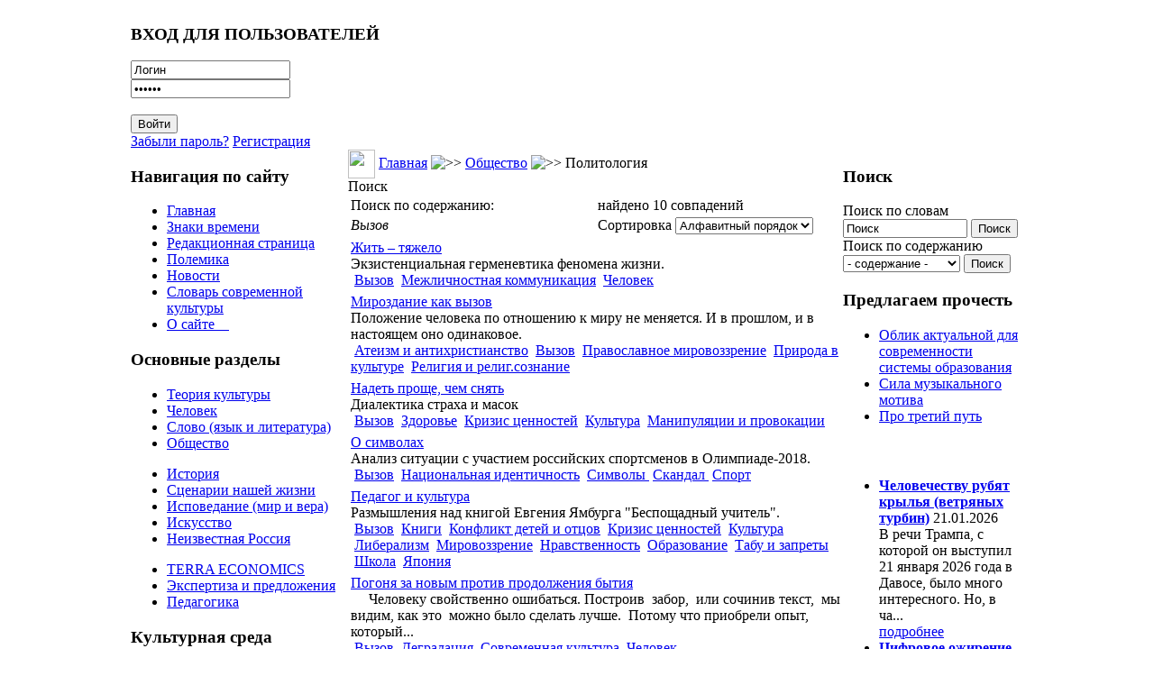

--- FILE ---
content_type: text/html; charset=WINDOWS-1251
request_url: https://culturolog.ru/component/option,com_customproperties/task,tag/tagId,48/Itemid,63/
body_size: 11828
content:
<?xml version="1.0" encoding="windows-1251"?><!DOCTYPE html>
<html xmlns="http://www.w3.org/1999/xhtml">
<head>
<meta http-equiv="Content-Type" content="text/html; charset=windows-1251" />
<title>Вызов - КУЛЬТУРОЛОГ - теория культуры, культурология и философия современной культуры</title>
<meta name="description" content="КУЛЬТУРОЛОГ - сайт о культуре вообще, современной культуре в частности, а также об отношениях между людьми, сообществах и мировоззрении людей." />
<meta name="keywords" content="Культуролог, культура, современная культура, культурология, теория культуры, философия культуры, философия социума" />
<meta name="Generator" content="Joostina - Авторские права &amp;copy; 2008 Joostina Team. Все права защищены." />
<link href="https://culturolog.ru/components/com_jcomments/tpl/default/style.css?v=10" rel="stylesheet" type="text/css" />
<script src="https://culturolog.ru/components/com_jcomments/js/jcomments-v2.1.js?v=2" type="text/javascript"></script>
<script src="https://culturolog.ru/components/com_jcomments/libraries/joomlatune/ajax.js" type="text/javascript"></script>
<base href="https://culturolog.ru/" />
<meta name="referrer" content="no-referrer" />
<link href="/templates/newline/css.css?r=r4" rel="stylesheet" type="text/css" />
<script src="https://code.jquery.com/jquery-2.2.4.min.js" integrity="sha256-BbhdlvQf/xTY9gja0Dq3HiwQF8LaCRTXxZKRutelT44=" crossorigin="anonymous"></script>
<script>
$(document).ready(function() {
	var left = $('td.class200');
	if (left.length) {
		if ($('body').width() < 980) {
			$('#main').append(left.html());
		}
	}
});
</script>
</head>
<body>
<table width="990" border="0" cellpadding="0" cellspacing="0" align="center">
<tr>
<td colspan="3">
<div class="header" style="background-image: url(/templates/newline/images/hdr09.jpg);">
<a href="/" class="logo"></a>
		<div class="moduletable">
			<h3>ВХОД ДЛЯ ПОЛЬЗОВАТЕЛЕЙ</h3>
<div class="form_pretext"></div>        <form action="https://culturolog.ru/" method="post" name="login">
            <div class="login_form">
            <input type="text" name="username" id="mod_login_username"  class="inputbox" alt="username" value="Логин" onblur="if(this.value=='') this.value='Логин';" onfocus="if(this.value=='Логин') this.value='';" /><br />
            <input type="password" id="mod_login_password" name="passwd" class="inputbox" alt="password" value="Пароль" onblur="if(this.value=='') this.value='Пароль';" onfocus="if(this.value=='Пароль') this.value='';" /><br />
            <br />
            <input type="submit" name="Submit" class="button" id="login_button" value="Войти" /> <br />
            <a class="ml_login" href="https://culturolog.ru/component/option,com_registration/task,lostPassword/">Забыли пароль?</a> <a class="ml_login" href="https://culturolog.ru/component/option,com_juser/task,UserRegistration/">Регистрация</a>       </div>
     <div class="form_posttext"></div>	<input type="hidden" name="option" value="login" />
	<input type="hidden" name="op2" value="login" />
	<input type="hidden" name="lang" value="russian" />
	<input type="hidden" name="return" value="https://culturolog.ru/component/option,com_customproperties/task,tag/tagId,48/Itemid,63/" />
	<input type="hidden" name="message" value="0" />
	<input type="hidden" name="force_session" value="1" />
	<input type="hidden" name="j5b229eb387a1ae992048d2244ba3d3ff" value="1" />
	</form>
		</div>
</div>
</td>
</tr>
<tr>
<td width=241 valign="top" class="left">
		<div class="moduletable">
			<h3>Навигация по сайту</h3>
<ul class="menulist"><li><a href="https://culturolog.ru/" title="Главная" class="mainlevel" >Главная</a></li><li><a href="https://culturolog.ru/content/blogcategory/12/20/" title="Знаки времени" class="mainlevel" >Знаки времени</a></li><li><a href="https://culturolog.ru/content/blogcategory/2/2/" title="Редакционная страница" class="mainlevel" >Редакционная страница</a></li><li><a href="https://culturolog.ru/content/blogcategory/8/23/" title="Полемика" class="mainlevel" >Полемика</a></li><li><a href="https://culturolog.ru/content/blogcategory/11/31/" title="Новости" class="mainlevel" >Новости</a></li><li><a href="https://culturolog.ru/content/section/10/32/" title="Словарь современной культуры" class="mainlevel" >Словарь современной культуры</a></li><li><a href="https://culturolog.ru/content/view/2942/63/" title="О сайте Культуролог" class="mainlevel" > О сайте    </a></li></ul>		</div>
		<div class="moduletable">
			<h3>Основные разделы</h3>
<ul class="menulist"><li style="display:none;" ><a href="https://culturolog.ru/" title="Главная" class="mainlevel" >Главная</a></li><li><a href="https://culturolog.ru/content/blogsection/1/6/" title="Теория культуры" class="mainlevel" >Теория культуры</a></li><li><a href="https://culturolog.ru/content/blogsection/3/5/" title="Человек" class="mainlevel" >Человек</a></li><li><a href="https://culturolog.ru/content/blogsection/2/8/" title="Слово - язык и литература" class="mainlevel" >Слово (язык и литература)</a></li><li><a href="https://culturolog.ru/content/blogsection/4/7/" title="Общество" class="mainlevel" >Общество</a></li></ul><ul class="menulist"><li><a href="https://culturolog.ru/content/blogsection/16/54/" title="История - семантически значимые моменты" class="mainlevel" >История</a></li><li><a href="https://culturolog.ru/content/blogsection/8/9/" title="Сценарии нашей жизни" class="mainlevel" >Сценарии нашей жизни</a></li><li><a href="https://culturolog.ru/content/blogsection/6/10/" title="Исповедание: мир и вера" class="mainlevel" >Исповедание (мир и вера)</a></li><li><a href="https://culturolog.ru/content/blogsection/7/11/" title="Искусство - культурология жанров" class="mainlevel" >Искусство</a></li><li><a href="https://culturolog.ru/content/blogsection/9/12/" title="Неизвестная Россия" class="mainlevel" >Неизвестная Россия</a></li></ul><ul class="menulist"><li><a href="https://culturolog.ru/content/blogsection/5/13/" title="TERRA ECONOMICS: статьи об экономике" class="mainlevel" >TERRA ECONOMICS</a></li><li><a href="https://culturolog.ru/content/blogsection/14/46/" title="Экспертиза и  законодательные предложения" class="mainlevel" >Экспертиза и предложения</a></li><li><a href="https://culturolog.ru/content/blogsection/17/57/" title="Педагогика" class="mainlevel" >Педагогика</a></li></ul>		</div>
		<div class="moduletable">
			<h3>Культурная среда</h3>
<ul class="menulist"><li><a href="https://culturolog.ru/component/option,com_weblinks/Itemid,14/" title="Библиотека ссылок" class="mainlevel" >Ссылки по культурологии</a></li><li><a href="https://culturolog.ru/component/option,com_adsmanager/page,show_all/Itemid,17/" title="Библиотека сайта Культуролог: книги по культурологии и культуре" class="mainlevel" >Библиотека КУЛЬТУРОЛОГА</a></li><li><a href="https://culturolog.ru/component/option,com_xdir/Itemid,38/" title="Список доброкачественной литературы" class="mainlevel" >Список доброкачественной литературы</a></li><li><a href="https://culturolog.ru/content/view/763/63/" title="Фильмы для просмотра в семейном кругу с детьми" class="mainlevel" >Безопасные фильмы</a></li><li><a href="https://culturolog.ru/content/view/2600/63/" title="Мультфильмы 21-го века, которые можно безбоязненно показывать детям" class="mainlevel" >Лучшие мультфильмы (XXI век)</a></li><li><a href="https://culturolog.ru/content/view/2875/63/" title="Виртуальная арт-галерея сайта Культуролог" class="mainlevel" >Постсоветская живопись. Лучшее за 1990-2010-е гг.</a></li></ul>		</div>
		<div class="moduletable">
			<h3>Коммуникации</h3>
<ul class="menulist"><li><a href="https://culturolog.ru/content/view/6/63/" title="Тем, кто хочет нам помочь" class="mainlevel" >Тем, кто хочет нам помочь</a></li><li><a href="https://culturolog.ru/component/option,com_contact/task,view/contact_id,1/Itemid,27/" title="Обратная связь" class="mainlevel" >Обратная связь</a></li><li><a href="https://culturolog.ru/content/view/7/29/" title="Контакты" class="mainlevel" >Контакты</a></li><li><a href="https://culturolog.ru/content/view/5/25/" title="Дружественные ресурсы" class="mainlevel" >Дружественные ресурсы</a></li><li><a href="https://culturolog.ru/content/view/140/63/" title="Обмен ссылками" class="mainlevel" >Обмен ссылками</a></li><li><a href="https://culturolog.ru/component/option,com_xmap/Itemid,40/" title="Карта сайта" class="mainlevel" >Карта сайта</a></li></ul>		</div>
		<div class="moduletable">
			<h3>Поиск по сайту</h3>

<form action="index.php?option=com_search" method="get">
	<div class="search">
	Поиск по словам<br>
	<input name="searchword" style="width: 130px;" id="mod_search_searchword" maxlength="100" alt="search" class="inputbox" type="text" size="20" value="Поиск"  onblur="if(this.value=='') this.value='Поиск';" onfocus="if(this.value=='Поиск') this.value='';" />&nbsp;<input type="submit" value="Поиск" class="button"/></div>
	<input type="hidden" name="option" value="com_search" />
	<input type="hidden" name="Itemid" value="" />

<div class="search"><input type='hidden' name='current' id='current'>
	Поиск по содержанию<br><select name="tag" id="tag" style="width: 130px;" class="inputbox" onchange="document.getElementById('current').value=this.value;">
	<option value="0"> - содержание - </option>
	<option value=7>Абсурд</option>
<option value=8>Авангард и актуальное искусство</option>
<option value=11>Альтернативная история</option>
<option value=13>Американская архитектура</option>
<option value=14>Американская культура</option>
<option value=15>Американская литература</option>
<option value=16>Американская нация</option>
<option value=17>Американская цивилизация</option>
<option value=20>Антиутопия</option>
<option value=368>Архитектура</option>
<option value=23>Атеизм и антихристианство</option>
<option value=26>Бедность</option>
<option value=27>Безумие</option>
<option value=391>Беларусь</option>
<option value=28>Белинский </option>
<option value=30>Богатство</option>
<option value=34>Бунт </option>
<option value=377>Быт</option>
<option value=37>Великая Отечественная война</option>
<option value=38>Вещь в культуре</option>
<option value=40>Виртуальный мир</option>
<option value=43>Власть</option>
<option value=48>Вызов</option>
<option value=49>Высокая культура</option>
<option value=50>Гей-движение</option>
<option value=51>Геополитика</option>
<option value=392>Гигиеническая культура</option>
<option value=53>Глобализация</option>
<option value=54>Глобальное общество</option>
<option value=57>Гоголь</option>
<option value=58>Голодомор</option>
<option value=60>Гомосексуализм</option>
<option value=369>Город</option>
<option value=62>Государство</option>
<option value=5>Графика</option>
<option value=64>Грех</option>
<option value=372>Греция</option>
<option value=65>Дарвин</option>
<option value=67>Деградация</option>
<option value=68>Деиндустриализация </option>
<option value=70>Демография</option>
<option value=71>Демократия</option>
<option value=72>Деньги </option>
<option value=74>Деревня</option>
<option value=76>Дети и детство </option>
<option value=77>Дехристианизация</option>
<option value=78>Доверие</option>
<option value=80>Достоевский</option>
<option value=81>Духовный мир</option>
<option value=82>Европа</option>
<option value=83>Европейская культура</option>
<option value=87>Женщина</option>
<option value=4>Живопись</option>
<option value=88>Животные в культуре</option>
<option value=89>Законодательство</option>
<option value=90>Запад и Россия</option>
<option value=92>Здоровье</option>
<option value=94>Знание</option>
<option value=410>Игра</option>
<option value=97>Идеологии</option>
<option value=102>Иллюзии</option>
<option value=103>Имитация</option>
<option value=108>Индивидуализм и атомизация человечества</option>
<option value=110>Индустриальное общество</option>
<option value=111>Индустрия культуры</option>
<option value=113>Интеллигенция</option>
<option value=114>Информационное общество</option>
<option value=116>Иоанн Грозный</option>
<option value=118>Иррационализм</option>
<option value=119>Ислам</option>
<option value=120>История</option>
<option value=366>Канада</option>
<option value=123>Капитализм</option>
<option value=125>Карнавальная культура</option>
<option value=126>Кафка</option>
<option value=127>Кино</option>
<option value=128>Китай</option>
<option value=130>Книги</option>
<option value=132>Комикс</option>
<option value=133>Коммерциализация</option>
<option value=134>Коммунистическая идея</option>
<option value=135>Компьютерные игры</option>
<option value=137>Консерватизм</option>
<option value=139>Конфликт детей и отцов</option>
<option value=141>Коррупция</option>
<option value=383>Космизм</option>
<option value=142>Креационизм</option>
<option value=143>Кризис ценностей</option>
<option value=145>Культура</option>
<option value=401>Культурное наследие</option>
<option value=3>Культурология</option>
<option value=146>Лейбниц</option>
<option value=408>Либерализм</option>
<option value=149>Литература</option>
<option value=398>Лихачев </option>
<option value=150>Личность</option>
<option value=399>Ломоносов</option>
<option value=154>Любовь</option>
<option value=155>Лютер</option>
<option value=156>Магизм</option>
<option value=158>Манипуляции и провокации</option>
<option value=160>Массовая культура</option>
<option value=161>Материнство</option>
<option value=162>Матерщина</option>
<option value=163>Матриархат</option>
<option value=164>Межличностная коммуникация</option>
<option value=167>Мировоззрение</option>
<option value=168>Миф</option>
<option value=170>Мода</option>
<option value=172>Монастыри</option>
<option value=173>Мораль</option>
<option value=406>Москва</option>
<option value=174>Музеи</option>
<option value=175>Музыка</option>
<option value=378>Мультипликация</option>
<option value=176>Наркомания</option>
<option value=177>Народ</option>
<option value=178>Народная культура</option>
<option value=179>Насилие</option>
<option value=180>Натюрморт</option>
<option value=181>Наука</option>
<option value=182>Национальная идентичность</option>
<option value=183>Национальная идея</option>
<option value=185>Национальная культура</option>
<option value=96>Неототалитаризм</option>
<option value=186>Нигилизм</option>
<option value=187>Никон</option>
<option value=188>Ницше</option>
<option value=189>Новая мифология</option>
<option value=190>Новизна</option>
<option value=193>Нравственность</option>
<option value=393>Ньютон</option>
<option value=194>Образование</option>
<option value=195>Общественное мнение</option>
<option value=196>Общественные институты</option>
<option value=198>Общество</option>
<option value=199>Одежда</option>
<option value=200>Одиночество</option>
<option value=203>Памятники</option>
<option value=204>Пассионарность</option>
<option value=205>Патриархальность</option>
<option value=206>Патриотизм</option>
<option value=208>Песенная культура</option>
<option value=210>Петр I</option>
<option value=211>Победа</option>
<option value=409>Подвиг</option>
<option value=212>Политические партии</option>
<option value=213>Политический рынок</option>
<option value=214>Половое воспитание</option>
<option value=374>Посткультура</option>
<option value=218>Постмодернизм</option>
<option value=219>Потребление</option>
<option value=379>Пошлость</option>
<option value=220>Поэзия</option>
<option value=222>Права человека</option>
<option value=223>Православная цивилизация</option>
<option value=224>Православное мировоззрение</option>
<option value=225>Праздники</option>
<option value=227>Престиж</option>
<option value=228>Преступность</option>
<option value=229>Природа в культуре</option>
<option value=234>Прогресс, развитие</option>
<option value=238>Прошлое в культуре</option>
<option value=240>Психология</option>
<option value=242>Пушкин </option>
<option value=400>Распад сознания и культуры</option>
<option value=245>Распад СССР</option>
<option value=246>Рациональность</option>
<option value=248>Революционность</option>
<option value=249>Реклама</option>
<option value=250>Религия и религ.сознание</option>
<option value=251>Реформация</option>
<option value=253>Россия</option>
<option value=254>Ругань</option>
<option value=255>Русская культура</option>
<option value=256>Русский народ</option>
<option value=257>Рыночная экономика</option>
<option value=258>Самоубийство</option>
<option value=259>Сартр</option>
<option value=260>Свобода</option>
<option value=371>Север</option>
<option value=261>Сексуальная революция</option>
<option value=262>Сексуальность</option>
<option value=263>Сектантское сознание</option>
<option value=264>Семиотика</option>
<option value=265>Семья</option>
<option value=268>Символы </option>
<option value=270>Сказки</option>
<option value=271>Скандал </option>
<option value=273>Скульптура</option>
<option value=274>Слово и слова</option>
<option value=276>Смерть</option>
<option value=277>Смех</option>
<option value=278>Смешение контекстов и профанация</option>
<option value=279>СМИ (Масс-медиа)</option>
<option value=280>Смысл</option>
<option value=281>Смысл жизни</option>
<option value=282>Смысл истории</option>
<option value=286>Советская экономика</option>
<option value=287>Современная культура</option>
<option value=288>Современная экономика</option>
<option value=405>Социализм</option>
<option value=291>Спорт</option>
<option value=381>Сталин</option>
<option value=292>Страх</option>
<option value=293>Субкультура</option>
<option value=294>Счастье</option>
<option value=295>США</option>
<option value=296>Табу и запреты</option>
<option value=298>Татуировка</option>
<option value=299>Творчество</option>
<option value=389>Театр</option>
<option value=300>Телевидение</option>
<option value=304>Теория заговора</option>
<option value=305>Теория культуры</option>
<option value=306>Терроризм</option>
<option value=307>Техника и технологии</option>
<option value=373>Технократия</option>
<option value=308>Тойнби</option>
<option value=388>Тоталитаризм</option>
<option value=312>Традиция, понятие</option>
<option value=313>Третий Рим</option>
<option value=314>Туризм</option>
<option value=315>Тютчев </option>
<option value=370>Украина</option>
<option value=318>Урбанизация</option>
<option value=319>Успех </option>
<option value=321>Утопия</option>
<option value=323>Фатализм</option>
<option value=402>Феминизм</option>
<option value=380>Феноменология</option>
<option value=403>Философия</option>
<option value=325>Формы мышления и НЛП</option>
<option value=326>Фотографическое искусство</option>
<option value=327>Фрейд </option>
<option value=328>Футурология</option>
<option value=376>Цветаева</option>
<option value=333>Цензура</option>
<option value=334>Ценности</option>
<option value=387>Церковь</option>
<option value=335>Цивилизации</option>
<option value=338>Человек</option>
<option value=339>Честертон </option>
<option value=340>Чиновничество</option>
<option value=342>Школа</option>
<option value=344>Эволюционизм</option>
<option value=345>Эвтаназия</option>
<option value=351>Экономика России</option>
<option value=353>Экономический кризис</option>
<option value=404>Электронный колпак</option>
<option value=355>Элита</option>
<option value=357>Эмоциональность </option>
<option value=359>Эпистолярный жанр</option>
<option value=360>Эстетика</option>
<option value=362>Эффективность</option>
<option value=363>Ювенальная юстиция</option>
<option value=364>Язык</option>
<option value=365>Япония</option>
</select> 
	<input type='button' value='Поиск' onclick='location.replace("index.php?option=com_customproperties&amp;task=tag&amp;tagId=" +document.getElementById("current").value+"&amp;Itemid=63");'><br></div></form>		</div>
		<div class="moduletable">
			<h3>Подпишитесь на обновления</h3>
<div class="syndicate">
			<a class="Yandex" href="https://culturolog.ru/component/option,com_rss/feed,Yandex/no_html,1/" title="Yandex RSS"><img src="https://culturolog.ru/images/M_images/yandex_rss.png"  alt="Yandex RSS" id="Yandex" name="Yandex" align="middle" border="0" /></a>
	   
		<a class="RSS20" href="https://culturolog.ru/component/option,com_rss/feed,RSS2.0/no_html,1/" title="RSS 2.0"><img src="https://culturolog.ru/images/M_images/rss20.png"  alt="RSS 2.0" id="RSS20" name="RSS20" align="middle" border="0" /></a>
	   
</div>
		</div>
		<div class="moduletable">
			<h3>Авторизация</h3>
	<form action="https://culturolog.ru/" method="post" name="login" >
	<b>Зарегистрируйтесь</b>, чтобы получать рассылку с новыми публикациями и иметь возможность оставлять комментарии к статьям.<br /><br>	
	<table width="100%" border="0" cellspacing="0" cellpadding="0" align="center">
	<tr>
		<td>
			<label for="mod_login_username">
				Пользователь			</label>
			<br />
			<input name="username" id="mod_login_username" type="text" class="inputbox" alt="username" />
			<br />
			<label for="mod_login_password">
				Пароль			</label>
			<br />
			<input type="password" id="mod_login_password" name="passwd" class="inputbox" alt="password" />
			<br />
			<input type="checkbox" name="remember" id="mod_login_remember" class="inputbox" value="yes" alt="Remember Me" />
			<label for="mod_login_remember">
				Запомнить			</label>
			<br />
			<input type="submit" name="Submit" class="button" value="Войти" />
		</td>
	</tr>
	<tr>
		<td>
			<a href="https://culturolog.ru/component/option,com_registration/task,lostPassword/">
				Забыли пароль?</a>
		</td>
	</tr>
			<tr>
			<td>
				Ещё не зарегистрированы?				<a href="https://culturolog.ru/component/option,com_juser/task,UserRegistration/">
					Регистрация</a>
			</td>
		</tr>
			</table>
	
	<input type="hidden" name="option" value="login" />
	<input type="hidden" name="op2" value="login" />
	<input type="hidden" name="lang" value="russian" />
	<input type="hidden" name="return" value="https://culturolog.ru/component/option,com_customproperties/task,tag/tagId,48/Itemid,63/" />
	<input type="hidden" name="message" value="0" />
	<input type="hidden" name="force_session" value="1" />
	<input type="hidden" name="j5b229eb387a1ae992048d2244ba3d3ff" value="1" />
	</form>
			</div>
		<div class="moduletable">
			<h3>Опрос</h3>
		</div>
		<div class="moduletable">
<ul class="menulist"></ul>		</div>
<div style="height: 0;position: absolute;overflow: hidden;width: 0"></div>
	
		<div class="moduletable">
<table align="center">
	<tbody>
		<tr>
			<td>
			<img src="http://culturolog.ru//images/stories/kartinka.jpg" alt="Сайт Культуролог - культура, символы, смыслы" title="Сайт Культуролог - культура, символы, смыслы" style="float: left; margin: 5px; width: 170px; height: 270px" height="270" width="170" /></td>
		</tr>
	</tbody>
</table>
<p>
<span style="font-size: 12pt; color: #800000">Вы находитесь на сайте <b>Культуролог</b>, посвященном культуре вообще и современной культуре в частности. </span><br />
<br />
<span style="font-size: 12pt; color: #800000"><br />
<b>Культуролог</b> предназначен для тех, кому интересны:<br />
<br />
теория культуры; <br />
философия культуры;<br />
культурология;<br />
смыслы окружающей нас<br />
реальности. </span>
</p>
<center><a href="http://kulturolog-ia.livejournal.com//" rel="nofollow" target="_self"><img src="http://culturolog.ru/images/lj.jpg" style="width: 62px; height: 42px" border="0" height="73" width="112" />Культуролог в ЖЖ </a></center><center>&nbsp;</center><center><br />
</center>&nbsp;&nbsp;
<center><a href="https://vk.com/culturolog_ru/" rel="nofollow" target="_self"><img src="https://culturolog.ru//images/stories/2024/vk.jpg" style="height: 42px" border="0" />Культуролог в ВК</a></center><center>&nbsp;</center><center>&nbsp;</center><center><br />
</center>&nbsp;&nbsp;
		</div>
</td>
<td valign="top">
              <table width="100%" border="0" cellpadding="0" cellspacing="0" align="center">
              <tr><td>
              <div class="left">
				<img src="/templates/newline/images/010.jpg" width=30 height=32 border=0 align="absmiddle">
				<span class="pathway"><a href="https://culturolog.ru" class="pathway" title="Главная">Главная</a> <img src="https://culturolog.ru/images/M_images/arrow.png" alt=">>" /> <a href="https://culturolog.ru/content/blogsection/4/7/" class="pathway" title="Общество">Общество</a> <img src="https://culturolog.ru/images/M_images/arrow.png" alt=">>" /> Политология </span>              </div>
              <div class="text" id='main'>
			<div class="componentheading">
				Поиск			</div>
				<form id="searchhead" action="https://culturolog.ru/component/option,com_customproperties/task,tag/Itemid,63/" method="post">
	<input type="hidden" name="tagId" value="48"/>
	<table width="100%" class="search_summary">
				<tr>
			<td width="50%">Поиск по содержанию:</td>
			<td width="50%">найдено 10 совпадений</td>
		</tr>
						<tr>
			<td width="50%"><span class="cp_tag"><i>Вызов</i></span></td>
			<td width="50%">Сортировка
<select name="ordering" id="search_ordering" class="inputbox" onchange="this.form.submit()">
	<option value="newest">По убыванию</option>
	<option value="oldest">По возрастанию</option>
	<option value="alpha" selected="selected">Алфавитный порядок</option>
	<option value="category">Раздел / Категория</option>
</select>
</td>
		</tr>
			</table>
	</form>
			<table class="contentpaneopen">
		<tr class="">
			<td>
								<div class="cp_title">
					<a href="https://culturolog.ru/content/view/2102/111/">Жить – тяжело</a>
								</div>
					<div class="cp_text">
					
Экзистенциальная герменевтика феномена жизни.
 

	
		
			
			
			&nbsp;&nbsp;
			 
			 
		
	

				</div>
					<div class="cp_tags">
					&nbsp;<a href="https://culturolog.ru/component/option,com_customproperties/task,tag/ordering,/tagId,48/Itemid,63/" class="cp_tag">Вызов</a>
&nbsp;<a href="https://culturolog.ru/component/option,com_customproperties/task,tag/ordering,/tagId,164/Itemid,63/" class="cp_tag">Межличностная коммуникация</a>
&nbsp;<a href="https://culturolog.ru/component/option,com_customproperties/task,tag/ordering,/tagId,338/Itemid,63/" class="cp_tag">Человек</a>
				</div>
							</td>
		</tr>
		</table>
				<table class="contentpaneopen">
		<tr class="">
			<td>
								<div class="cp_title">
					<a href="https://culturolog.ru/content/view/3638/127/">Мироздание как вызов</a>
								</div>
					<div class="cp_text">
					
Положение
человека по отношению к миру не меняется. И в прошлом, и в настоящем оно
одинаковое. 
 

	
		
			
			
			
			 
			 
		
	

				</div>
					<div class="cp_tags">
					&nbsp;<a href="https://culturolog.ru/component/option,com_customproperties/task,tag/ordering,/tagId,23/Itemid,63/" class="cp_tag">Атеизм и антихристианство</a>
&nbsp;<a href="https://culturolog.ru/component/option,com_customproperties/task,tag/ordering,/tagId,48/Itemid,63/" class="cp_tag">Вызов</a>
&nbsp;<a href="https://culturolog.ru/component/option,com_customproperties/task,tag/ordering,/tagId,224/Itemid,63/" class="cp_tag">Православное мировоззрение</a>
&nbsp;<a href="https://culturolog.ru/component/option,com_customproperties/task,tag/ordering,/tagId,229/Itemid,63/" class="cp_tag">Природа в культуре</a>
&nbsp;<a href="https://culturolog.ru/component/option,com_customproperties/task,tag/ordering,/tagId,250/Itemid,63/" class="cp_tag">Религия и религ.сознание</a>
				</div>
							</td>
		</tr>
		</table>
				<table class="contentpaneopen">
		<tr class="">
			<td>
								<div class="cp_title">
					<a href="https://culturolog.ru/content/view/3814/20/">Надеть проще, чем снять</a>
								</div>
					<div class="cp_text">
					
Диалектика страха и масок
 

				</div>
					<div class="cp_tags">
					&nbsp;<a href="https://culturolog.ru/component/option,com_customproperties/task,tag/ordering,/tagId,48/Itemid,63/" class="cp_tag">Вызов</a>
&nbsp;<a href="https://culturolog.ru/component/option,com_customproperties/task,tag/ordering,/tagId,92/Itemid,63/" class="cp_tag">Здоровье</a>
&nbsp;<a href="https://culturolog.ru/component/option,com_customproperties/task,tag/ordering,/tagId,143/Itemid,63/" class="cp_tag">Кризис ценностей</a>
&nbsp;<a href="https://culturolog.ru/component/option,com_customproperties/task,tag/ordering,/tagId,145/Itemid,63/" class="cp_tag">Культура</a>
&nbsp;<a href="https://culturolog.ru/component/option,com_customproperties/task,tag/ordering,/tagId,158/Itemid,63/" class="cp_tag">Манипуляции и провокации</a>
				</div>
							</td>
		</tr>
		</table>
				<table class="contentpaneopen">
		<tr class="">
			<td>
								<div class="cp_title">
					<a href="https://culturolog.ru/content/view/3019/20/">О символах</a>
								</div>
					<div class="cp_text">
					
Анализ ситуации с участием российских спортсменов в Олимпиаде-2018.&nbsp;

 

				</div>
					<div class="cp_tags">
					&nbsp;<a href="https://culturolog.ru/component/option,com_customproperties/task,tag/ordering,/tagId,48/Itemid,63/" class="cp_tag">Вызов</a>
&nbsp;<a href="https://culturolog.ru/component/option,com_customproperties/task,tag/ordering,/tagId,182/Itemid,63/" class="cp_tag">Национальная идентичность</a>
&nbsp;<a href="https://culturolog.ru/component/option,com_customproperties/task,tag/ordering,/tagId,268/Itemid,63/" class="cp_tag">Символы </a>
&nbsp;<a href="https://culturolog.ru/component/option,com_customproperties/task,tag/ordering,/tagId,271/Itemid,63/" class="cp_tag">Скандал </a>
&nbsp;<a href="https://culturolog.ru/component/option,com_customproperties/task,tag/ordering,/tagId,291/Itemid,63/" class="cp_tag">Спорт</a>
				</div>
							</td>
		</tr>
		</table>
				<table class="contentpaneopen">
		<tr class="">
			<td>
								<div class="cp_title">
					<a href="https://culturolog.ru/content/view/3003/57/">Педагог и культура</a>
								</div>
					<div class="cp_text">
					
Размышления над книгой Евгения Ямбурга &quot;Беспощадный учитель&quot;.
 

				</div>
					<div class="cp_tags">
					&nbsp;<a href="https://culturolog.ru/component/option,com_customproperties/task,tag/ordering,/tagId,48/Itemid,63/" class="cp_tag">Вызов</a>
&nbsp;<a href="https://culturolog.ru/component/option,com_customproperties/task,tag/ordering,/tagId,130/Itemid,63/" class="cp_tag">Книги</a>
&nbsp;<a href="https://culturolog.ru/component/option,com_customproperties/task,tag/ordering,/tagId,139/Itemid,63/" class="cp_tag">Конфликт детей и отцов</a>
&nbsp;<a href="https://culturolog.ru/component/option,com_customproperties/task,tag/ordering,/tagId,143/Itemid,63/" class="cp_tag">Кризис ценностей</a>
&nbsp;<a href="https://culturolog.ru/component/option,com_customproperties/task,tag/ordering,/tagId,145/Itemid,63/" class="cp_tag">Культура</a>
&nbsp;<a href="https://culturolog.ru/component/option,com_customproperties/task,tag/ordering,/tagId,408/Itemid,63/" class="cp_tag">Либерализм</a>
&nbsp;<a href="https://culturolog.ru/component/option,com_customproperties/task,tag/ordering,/tagId,167/Itemid,63/" class="cp_tag">Мировоззрение</a>
&nbsp;<a href="https://culturolog.ru/component/option,com_customproperties/task,tag/ordering,/tagId,193/Itemid,63/" class="cp_tag">Нравственность</a>
&nbsp;<a href="https://culturolog.ru/component/option,com_customproperties/task,tag/ordering,/tagId,194/Itemid,63/" class="cp_tag">Образование</a>
&nbsp;<a href="https://culturolog.ru/component/option,com_customproperties/task,tag/ordering,/tagId,296/Itemid,63/" class="cp_tag">Табу и запреты</a>
&nbsp;<a href="https://culturolog.ru/component/option,com_customproperties/task,tag/ordering,/tagId,342/Itemid,63/" class="cp_tag">Школа</a>
&nbsp;<a href="https://culturolog.ru/component/option,com_customproperties/task,tag/ordering,/tagId,365/Itemid,63/" class="cp_tag">Япония</a>
				</div>
							</td>
		</tr>
		</table>
				<table class="contentpaneopen">
		<tr class="">
			<td>
								<div class="cp_title">
					<a href="https://culturolog.ru/content/view/3135/62/">Погоня за новым против продолжения бытия</a>
								</div>
					<div class="cp_text">
					

&nbsp; &nbsp; &nbsp;Человеку свойственно ошибаться.
Построив&nbsp; забор, &nbsp;или сочинив текст, &nbsp;мы видим, как это &nbsp;можно было сделать лучше. &nbsp;Потому что приобрели опыт, который...				</div>
					<div class="cp_tags">
					&nbsp;<a href="https://culturolog.ru/component/option,com_customproperties/task,tag/ordering,/tagId,48/Itemid,63/" class="cp_tag">Вызов</a>
&nbsp;<a href="https://culturolog.ru/component/option,com_customproperties/task,tag/ordering,/tagId,67/Itemid,63/" class="cp_tag">Деградация</a>
&nbsp;<a href="https://culturolog.ru/component/option,com_customproperties/task,tag/ordering,/tagId,287/Itemid,63/" class="cp_tag">Современная культура</a>
&nbsp;<a href="https://culturolog.ru/component/option,com_customproperties/task,tag/ordering,/tagId,338/Itemid,63/" class="cp_tag">Человек</a>
				</div>
							</td>
		</tr>
		</table>
				<table class="contentpaneopen">
		<tr class="">
			<td>
								<div class="cp_title">
					<a href="https://culturolog.ru/content/view/198/77/">Прометеевский проект</a>
								</div>
					<div class="cp_text">
					
Анализ процессов, проходящих в современную нам эпоху, раскрывается как&nbsp;проект глобального изменения человеческого общества и самого человека. Можно увидеть, как разрушаются прежние, традиционны...				</div>
					<div class="cp_tags">
					&nbsp;<a href="https://culturolog.ru/component/option,com_customproperties/task,tag/ordering,/tagId,23/Itemid,63/" class="cp_tag">Атеизм и антихристианство</a>
&nbsp;<a href="https://culturolog.ru/component/option,com_customproperties/task,tag/ordering,/tagId,48/Itemid,63/" class="cp_tag">Вызов</a>
&nbsp;<a href="https://culturolog.ru/component/option,com_customproperties/task,tag/ordering,/tagId,71/Itemid,63/" class="cp_tag">Демократия</a>
&nbsp;<a href="https://culturolog.ru/component/option,com_customproperties/task,tag/ordering,/tagId,77/Itemid,63/" class="cp_tag">Дехристианизация</a>
&nbsp;<a href="https://culturolog.ru/component/option,com_customproperties/task,tag/ordering,/tagId,83/Itemid,63/" class="cp_tag">Европейская культура</a>
&nbsp;<a href="https://culturolog.ru/component/option,com_customproperties/task,tag/ordering,/tagId,90/Itemid,63/" class="cp_tag">Запад и Россия</a>
&nbsp;<a href="https://culturolog.ru/component/option,com_customproperties/task,tag/ordering,/tagId,108/Itemid,63/" class="cp_tag">Индивидуализм и атомизация человечества</a>
&nbsp;<a href="https://culturolog.ru/component/option,com_customproperties/task,tag/ordering,/tagId,139/Itemid,63/" class="cp_tag">Конфликт детей и отцов</a>
&nbsp;<a href="https://culturolog.ru/component/option,com_customproperties/task,tag/ordering,/tagId,143/Itemid,63/" class="cp_tag">Кризис ценностей</a>
&nbsp;<a href="https://culturolog.ru/component/option,com_customproperties/task,tag/ordering,/tagId,190/Itemid,63/" class="cp_tag">Новизна</a>
&nbsp;<a href="https://culturolog.ru/component/option,com_customproperties/task,tag/ordering,/tagId,234/Itemid,63/" class="cp_tag">Прогресс, развитие</a>
&nbsp;<a href="https://culturolog.ru/component/option,com_customproperties/task,tag/ordering,/tagId,246/Itemid,63/" class="cp_tag">Рациональность</a>
&nbsp;<a href="https://culturolog.ru/component/option,com_customproperties/task,tag/ordering,/tagId,248/Itemid,63/" class="cp_tag">Революционность</a>
&nbsp;<a href="https://culturolog.ru/component/option,com_customproperties/task,tag/ordering,/tagId,250/Itemid,63/" class="cp_tag">Религия и религ.сознание</a>
&nbsp;<a href="https://culturolog.ru/component/option,com_customproperties/task,tag/ordering,/tagId,260/Itemid,63/" class="cp_tag">Свобода</a>
&nbsp;<a href="https://culturolog.ru/component/option,com_customproperties/task,tag/ordering,/tagId,265/Itemid,63/" class="cp_tag">Семья</a>
&nbsp;<a href="https://culturolog.ru/component/option,com_customproperties/task,tag/ordering,/tagId,277/Itemid,63/" class="cp_tag">Смех</a>
&nbsp;<a href="https://culturolog.ru/component/option,com_customproperties/task,tag/ordering,/tagId,299/Itemid,63/" class="cp_tag">Творчество</a>
&nbsp;<a href="https://culturolog.ru/component/option,com_customproperties/task,tag/ordering,/tagId,304/Itemid,63/" class="cp_tag">Теория заговора</a>
&nbsp;<a href="https://culturolog.ru/component/option,com_customproperties/task,tag/ordering,/tagId,312/Itemid,63/" class="cp_tag">Традиция, понятие</a>
&nbsp;<a href="https://culturolog.ru/component/option,com_customproperties/task,tag/ordering,/tagId,334/Itemid,63/" class="cp_tag">Ценности</a>
&nbsp;<a href="https://culturolog.ru/component/option,com_customproperties/task,tag/ordering,/tagId,362/Itemid,63/" class="cp_tag">Эффективность</a>
				</div>
							</td>
		</tr>
		</table>
				<table class="contentpaneopen">
		<tr class="">
			<td>
								<div class="cp_title">
					<a href="https://culturolog.ru/content/view/202/63/">Прометей и "ПРОЕКТ"</a>
								</div>
					<div class="cp_text">
					Третья глава из книги ПРОМЕТЕЕВСКИЙ ПРОЕКТ 
				</div>
					<div class="cp_tags">
					&nbsp;<a href="https://culturolog.ru/component/option,com_customproperties/task,tag/ordering,/tagId,48/Itemid,63/" class="cp_tag">Вызов</a>
&nbsp;<a href="https://culturolog.ru/component/option,com_customproperties/task,tag/ordering,/tagId,190/Itemid,63/" class="cp_tag">Новизна</a>
&nbsp;<a href="https://culturolog.ru/component/option,com_customproperties/task,tag/ordering,/tagId,234/Itemid,63/" class="cp_tag">Прогресс, развитие</a>
&nbsp;<a href="https://culturolog.ru/component/option,com_customproperties/task,tag/ordering,/tagId,246/Itemid,63/" class="cp_tag">Рациональность</a>
&nbsp;<a href="https://culturolog.ru/component/option,com_customproperties/task,tag/ordering,/tagId,260/Itemid,63/" class="cp_tag">Свобода</a>
&nbsp;<a href="https://culturolog.ru/component/option,com_customproperties/task,tag/ordering,/tagId,299/Itemid,63/" class="cp_tag">Творчество</a>
&nbsp;<a href="https://culturolog.ru/component/option,com_customproperties/task,tag/ordering,/tagId,362/Itemid,63/" class="cp_tag">Эффективность</a>
				</div>
							</td>
		</tr>
		</table>
				<table class="contentpaneopen">
		<tr class="">
			<td>
								<div class="cp_title">
					<a href="https://culturolog.ru/content/view/1967/101/">Формула русской победы</a>
								</div>
					<div class="cp_text">
					
Формула русской победы существует. Путь к ней не прост. Но есть ощущение, что мы сейчас&nbsp;&ndash;&nbsp;как раз на этом пути.
 

	
		
			
			
			
			
			 
			 
		
	

				</div>
					<div class="cp_tags">
					&nbsp;<a href="https://culturolog.ru/component/option,com_customproperties/task,tag/ordering,/tagId,48/Itemid,63/" class="cp_tag">Вызов</a>
&nbsp;<a href="https://culturolog.ru/component/option,com_customproperties/task,tag/ordering,/tagId,182/Itemid,63/" class="cp_tag">Национальная идентичность</a>
&nbsp;<a href="https://culturolog.ru/component/option,com_customproperties/task,tag/ordering,/tagId,206/Itemid,63/" class="cp_tag">Патриотизм</a>
&nbsp;<a href="https://culturolog.ru/component/option,com_customproperties/task,tag/ordering,/tagId,253/Itemid,63/" class="cp_tag">Россия</a>
				</div>
							</td>
		</tr>
		</table>
				<table class="contentpaneopen">
		<tr class="">
			<td>
								<div class="cp_title">
					<a href="https://culturolog.ru/content/view/2203/82/">«Пятая печать» - жесткий выбор в МГИЭТ</a>
								</div>
					<div class="cp_text">
					
Рецензия на спектакль МГИЭТ &quot;Пятая печать&quot;
 

				</div>
					<div class="cp_tags">
					&nbsp;<a href="https://culturolog.ru/component/option,com_customproperties/task,tag/ordering,/tagId,48/Itemid,63/" class="cp_tag">Вызов</a>
&nbsp;<a href="https://culturolog.ru/component/option,com_customproperties/task,tag/ordering,/tagId,389/Itemid,63/" class="cp_tag">Театр</a>
				</div>
							</td>
		</tr>
		</table>
					  <br><div class="navi">		<div class="moduletable">
<br />
&nbsp;&nbsp;&nbsp;&nbsp;&nbsp;&nbsp;&nbsp;Поддержите нас:
<center>
<iframe src="https://yoomoney.ru/quickpay/shop-widget?writer=seller&amp;targets=%D0%9F%D0%BE%D0%BC%D0%BE%D1%89%D1%8C%20%D0%BF%D1%80%D0%BE%D0%B5%D0%BA%D1%82%D1%83%20%D0%9A%D1%83%D0%BB%D1%8C%D1%82%D1%83%D1%80%D0%BE%D0%BB%D0%BE%D0%B3&amp;targets-hint=&amp;default-sum=100&amp;button-text=11&amp;hint=&amp;successURL=&amp;quickpay=shop&amp;account=41001508409863" width="423" height="222" frameborder="0" allowtransparency="true" scrolling="no"></iframe>
</center>
		</div>
</div>
			  </div>

	      </td></tr>
              </table>
</td>

<td width=200 valign="top" class='class200'> 
		<div class="moduletable">
			<h3>Поиск</h3>

<form action="index.php?option=com_search" method="get">
	<div class="search">
	Поиск по словам<br>
	<input name="searchword" style="width: 130px;" id="mod_search_searchword" maxlength="100" alt="search" class="inputbox" type="text" size="20" value="Поиск"  onblur="if(this.value=='') this.value='Поиск';" onfocus="if(this.value=='Поиск') this.value='';" />&nbsp;<input type="submit" value="Поиск" class="button"/></div>
	<input type="hidden" name="option" value="com_search" />
	<input type="hidden" name="Itemid" value="" />

<div class="search"><input type='hidden' name='current' id='current'>
	Поиск по содержанию<br><select name="tag" id="tag" style="width: 130px;" class="inputbox" onchange="document.getElementById('current').value=this.value;">
	<option value="0"> - содержание - </option>
	<option value=7>Абсурд</option>
<option value=8>Авангард и актуальное искусство</option>
<option value=11>Альтернативная история</option>
<option value=13>Американская архитектура</option>
<option value=14>Американская культура</option>
<option value=15>Американская литература</option>
<option value=16>Американская нация</option>
<option value=17>Американская цивилизация</option>
<option value=20>Антиутопия</option>
<option value=368>Архитектура</option>
<option value=23>Атеизм и антихристианство</option>
<option value=26>Бедность</option>
<option value=27>Безумие</option>
<option value=391>Беларусь</option>
<option value=28>Белинский </option>
<option value=30>Богатство</option>
<option value=34>Бунт </option>
<option value=377>Быт</option>
<option value=37>Великая Отечественная война</option>
<option value=38>Вещь в культуре</option>
<option value=40>Виртуальный мир</option>
<option value=43>Власть</option>
<option value=48>Вызов</option>
<option value=49>Высокая культура</option>
<option value=50>Гей-движение</option>
<option value=51>Геополитика</option>
<option value=392>Гигиеническая культура</option>
<option value=53>Глобализация</option>
<option value=54>Глобальное общество</option>
<option value=57>Гоголь</option>
<option value=58>Голодомор</option>
<option value=60>Гомосексуализм</option>
<option value=369>Город</option>
<option value=62>Государство</option>
<option value=5>Графика</option>
<option value=64>Грех</option>
<option value=372>Греция</option>
<option value=65>Дарвин</option>
<option value=67>Деградация</option>
<option value=68>Деиндустриализация </option>
<option value=70>Демография</option>
<option value=71>Демократия</option>
<option value=72>Деньги </option>
<option value=74>Деревня</option>
<option value=76>Дети и детство </option>
<option value=77>Дехристианизация</option>
<option value=78>Доверие</option>
<option value=80>Достоевский</option>
<option value=81>Духовный мир</option>
<option value=82>Европа</option>
<option value=83>Европейская культура</option>
<option value=87>Женщина</option>
<option value=4>Живопись</option>
<option value=88>Животные в культуре</option>
<option value=89>Законодательство</option>
<option value=90>Запад и Россия</option>
<option value=92>Здоровье</option>
<option value=94>Знание</option>
<option value=410>Игра</option>
<option value=97>Идеологии</option>
<option value=102>Иллюзии</option>
<option value=103>Имитация</option>
<option value=108>Индивидуализм и атомизация человечества</option>
<option value=110>Индустриальное общество</option>
<option value=111>Индустрия культуры</option>
<option value=113>Интеллигенция</option>
<option value=114>Информационное общество</option>
<option value=116>Иоанн Грозный</option>
<option value=118>Иррационализм</option>
<option value=119>Ислам</option>
<option value=120>История</option>
<option value=366>Канада</option>
<option value=123>Капитализм</option>
<option value=125>Карнавальная культура</option>
<option value=126>Кафка</option>
<option value=127>Кино</option>
<option value=128>Китай</option>
<option value=130>Книги</option>
<option value=132>Комикс</option>
<option value=133>Коммерциализация</option>
<option value=134>Коммунистическая идея</option>
<option value=135>Компьютерные игры</option>
<option value=137>Консерватизм</option>
<option value=139>Конфликт детей и отцов</option>
<option value=141>Коррупция</option>
<option value=383>Космизм</option>
<option value=142>Креационизм</option>
<option value=143>Кризис ценностей</option>
<option value=145>Культура</option>
<option value=401>Культурное наследие</option>
<option value=3>Культурология</option>
<option value=146>Лейбниц</option>
<option value=408>Либерализм</option>
<option value=149>Литература</option>
<option value=398>Лихачев </option>
<option value=150>Личность</option>
<option value=399>Ломоносов</option>
<option value=154>Любовь</option>
<option value=155>Лютер</option>
<option value=156>Магизм</option>
<option value=158>Манипуляции и провокации</option>
<option value=160>Массовая культура</option>
<option value=161>Материнство</option>
<option value=162>Матерщина</option>
<option value=163>Матриархат</option>
<option value=164>Межличностная коммуникация</option>
<option value=167>Мировоззрение</option>
<option value=168>Миф</option>
<option value=170>Мода</option>
<option value=172>Монастыри</option>
<option value=173>Мораль</option>
<option value=406>Москва</option>
<option value=174>Музеи</option>
<option value=175>Музыка</option>
<option value=378>Мультипликация</option>
<option value=176>Наркомания</option>
<option value=177>Народ</option>
<option value=178>Народная культура</option>
<option value=179>Насилие</option>
<option value=180>Натюрморт</option>
<option value=181>Наука</option>
<option value=182>Национальная идентичность</option>
<option value=183>Национальная идея</option>
<option value=185>Национальная культура</option>
<option value=96>Неототалитаризм</option>
<option value=186>Нигилизм</option>
<option value=187>Никон</option>
<option value=188>Ницше</option>
<option value=189>Новая мифология</option>
<option value=190>Новизна</option>
<option value=193>Нравственность</option>
<option value=393>Ньютон</option>
<option value=194>Образование</option>
<option value=195>Общественное мнение</option>
<option value=196>Общественные институты</option>
<option value=198>Общество</option>
<option value=199>Одежда</option>
<option value=200>Одиночество</option>
<option value=203>Памятники</option>
<option value=204>Пассионарность</option>
<option value=205>Патриархальность</option>
<option value=206>Патриотизм</option>
<option value=208>Песенная культура</option>
<option value=210>Петр I</option>
<option value=211>Победа</option>
<option value=409>Подвиг</option>
<option value=212>Политические партии</option>
<option value=213>Политический рынок</option>
<option value=214>Половое воспитание</option>
<option value=374>Посткультура</option>
<option value=218>Постмодернизм</option>
<option value=219>Потребление</option>
<option value=379>Пошлость</option>
<option value=220>Поэзия</option>
<option value=222>Права человека</option>
<option value=223>Православная цивилизация</option>
<option value=224>Православное мировоззрение</option>
<option value=225>Праздники</option>
<option value=227>Престиж</option>
<option value=228>Преступность</option>
<option value=229>Природа в культуре</option>
<option value=234>Прогресс, развитие</option>
<option value=238>Прошлое в культуре</option>
<option value=240>Психология</option>
<option value=242>Пушкин </option>
<option value=400>Распад сознания и культуры</option>
<option value=245>Распад СССР</option>
<option value=246>Рациональность</option>
<option value=248>Революционность</option>
<option value=249>Реклама</option>
<option value=250>Религия и религ.сознание</option>
<option value=251>Реформация</option>
<option value=253>Россия</option>
<option value=254>Ругань</option>
<option value=255>Русская культура</option>
<option value=256>Русский народ</option>
<option value=257>Рыночная экономика</option>
<option value=258>Самоубийство</option>
<option value=259>Сартр</option>
<option value=260>Свобода</option>
<option value=371>Север</option>
<option value=261>Сексуальная революция</option>
<option value=262>Сексуальность</option>
<option value=263>Сектантское сознание</option>
<option value=264>Семиотика</option>
<option value=265>Семья</option>
<option value=268>Символы </option>
<option value=270>Сказки</option>
<option value=271>Скандал </option>
<option value=273>Скульптура</option>
<option value=274>Слово и слова</option>
<option value=276>Смерть</option>
<option value=277>Смех</option>
<option value=278>Смешение контекстов и профанация</option>
<option value=279>СМИ (Масс-медиа)</option>
<option value=280>Смысл</option>
<option value=281>Смысл жизни</option>
<option value=282>Смысл истории</option>
<option value=286>Советская экономика</option>
<option value=287>Современная культура</option>
<option value=288>Современная экономика</option>
<option value=405>Социализм</option>
<option value=291>Спорт</option>
<option value=381>Сталин</option>
<option value=292>Страх</option>
<option value=293>Субкультура</option>
<option value=294>Счастье</option>
<option value=295>США</option>
<option value=296>Табу и запреты</option>
<option value=298>Татуировка</option>
<option value=299>Творчество</option>
<option value=389>Театр</option>
<option value=300>Телевидение</option>
<option value=304>Теория заговора</option>
<option value=305>Теория культуры</option>
<option value=306>Терроризм</option>
<option value=307>Техника и технологии</option>
<option value=373>Технократия</option>
<option value=308>Тойнби</option>
<option value=388>Тоталитаризм</option>
<option value=312>Традиция, понятие</option>
<option value=313>Третий Рим</option>
<option value=314>Туризм</option>
<option value=315>Тютчев </option>
<option value=370>Украина</option>
<option value=318>Урбанизация</option>
<option value=319>Успех </option>
<option value=321>Утопия</option>
<option value=323>Фатализм</option>
<option value=402>Феминизм</option>
<option value=380>Феноменология</option>
<option value=403>Философия</option>
<option value=325>Формы мышления и НЛП</option>
<option value=326>Фотографическое искусство</option>
<option value=327>Фрейд </option>
<option value=328>Футурология</option>
<option value=376>Цветаева</option>
<option value=333>Цензура</option>
<option value=334>Ценности</option>
<option value=387>Церковь</option>
<option value=335>Цивилизации</option>
<option value=338>Человек</option>
<option value=339>Честертон </option>
<option value=340>Чиновничество</option>
<option value=342>Школа</option>
<option value=344>Эволюционизм</option>
<option value=345>Эвтаназия</option>
<option value=351>Экономика России</option>
<option value=353>Экономический кризис</option>
<option value=404>Электронный колпак</option>
<option value=355>Элита</option>
<option value=357>Эмоциональность </option>
<option value=359>Эпистолярный жанр</option>
<option value=360>Эстетика</option>
<option value=362>Эффективность</option>
<option value=363>Ювенальная юстиция</option>
<option value=364>Язык</option>
<option value=365>Япония</option>
</select> 
	<input type='button' value='Поиск' onclick='location.replace("index.php?option=com_customproperties&amp;task=tag&amp;tagId=" +document.getElementById("current").value+"&amp;Itemid=63");'><br></div></form>		</div>
		<div class="moduletable2">
			<h3>Предлагаем прочесть</h3>
<ul class="mostread">
	<li class="mostread">
		<a href="https://culturolog.ru/content/view/3984/57/" title="Облик актуальной для современности  системы образования" class="mostread">Облик актуальной для современности  системы образования</a>	</li>	<li class="mostread">
		<a href="https://culturolog.ru/content/view/3644/81/" title="Сила музыкального мотива" class="mostread">Сила музыкального мотива</a>	</li>	<li class="mostread">
		<a href="https://culturolog.ru/content/view/3187/101/" title="Про третий путь" class="mostread">Про третий путь</a>	</li></ul>
		</div>
		<div class="moduletable2">
			<h3><a style='color: #ffffff' href='/index.php?option=com_content&task=blogcategory&id=12&Itemid=20'>Знаки времени</a></h3>
<ul class="latestnews">
	<li class="latestnews">
		<a href="https://culturolog.ru/content/view/4531/20/" title="Человечеству рубят крылья (ветряных турбин)" class="latestnews" style="border: 0;"><b>Человечеству рубят крылья (ветряных турбин)</b></a>
    21.01.2026<br/>В речи Трампа, с которой он выступил 21 января2026 года в Давосе, было много интересного. Но, в ча...		<br><a href="https://culturolog.ru/content/view/4531/20/" title="Человечеству рубят крылья (ветряных турбин)" class="latestnews">подробнее</a>
	</li>
		<li class="latestnews">
		<a href="https://culturolog.ru/content/view/4500/20/" title="Цифровое ожирение" class="latestnews" style="border: 0;"><b>Цифровое ожирение</b></a>
    22.08.2025<br/>Использование нейросетей имеет когнитивные последствия. ...		<br><a href="https://culturolog.ru/content/view/4500/20/" title="Цифровое ожирение" class="latestnews">подробнее</a>
	</li>
		<li class="latestnews">
		<a href="https://culturolog.ru/content/view/4472/20/" title="Кто такой человек?" class="latestnews" style="border: 0;"><b>Кто такой человек?</b></a>
    06.05.2025<br/>Выводы о современном восприятии человека на основе анализа одного приказа Роспотребнадзора....		<br><a href="https://culturolog.ru/content/view/4472/20/" title="Кто такой человек?" class="latestnews">подробнее</a>
	</li>
		<li class="latestnews">
		<a href="https://culturolog.ru/content/view/4461/20/" title="Тюрьма в острастку" class="latestnews" style="border: 0;"><b>Тюрьма в острастку</b></a>
    27.03.2025<br/>Коррупция вечна. Человеку, занимающему определённое положение, очень сложно не использовать это пол...		<br><a href="https://culturolog.ru/content/view/4461/20/" title="Тюрьма в острастку" class="latestnews">подробнее</a>
	</li>
		<li class="latestnews">
		<a href="https://culturolog.ru/content/view/4454/20/" title="Почтовый голубь отлетался" class="latestnews" style="border: 0;"><b>Почтовый голубь отлетался</b></a>
    11.03.2025<br/>Государственная почтовая служба Дании PostNord объявила, что с 31 декабря 2025 года прекратит доста...		<br><a href="https://culturolog.ru/content/view/4454/20/" title="Почтовый голубь отлетался" class="latestnews">подробнее</a>
	</li>
	</ul>
		</div>
		<div class="moduletable">
<b><a href="/index.php?option=com_content&amp;task=blogcategory&amp;id=12&amp;Itemid=20" target="_self">ВСЕ ЗНАКИ ВРЕМЕНИ</a>  &gt;&gt;&gt;</b> 
		</div>
		<div class="moduletable2">
			<h3><a style='color: #ffffff' href='/index.php?option=com_content&task=blogcategory&id=11&Itemid=31'>Последние новости</a></h3>
<ul class="latestnews">
	<li class="latestnews">
		<a href="https://culturolog.ru/content/view/4530/31/" title="Братья Чернецовы. К новым берегам" class="latestnews" style="border: 0;"><b>Братья Чернецовы. К новым берегам</b></a>
    14.01.2026<br/>Государственная Третьяковская галерея (Москва) представляет проект &laquo;Братья Чернецовы. К новым...		<br><a href="https://culturolog.ru/content/view/4530/31/" title="Братья Чернецовы. К новым берегам" class="latestnews">подробнее</a>
	</li>
		<li class="latestnews">
		<a href="https://culturolog.ru/content/view/4528/31/" title="Фотовыставка «Текстуры жизни»" class="latestnews" style="border: 0;"><b>Фотовыставка «Текстуры жизни»</b></a>
    24.12.2025<br/>С 23 декабря 2025 г. по 11 января 2026 г.  в Краснодарском краевом выставочном зале изобразительных...		<br><a href="https://culturolog.ru/content/view/4528/31/" title="Фотовыставка «Текстуры жизни»" class="latestnews">подробнее</a>
	</li>
		<li class="latestnews">
		<a href="https://culturolog.ru/content/view/4527/31/" title="Зима. Цвет синий" class="latestnews" style="border: 0;"><b>Зима. Цвет синий</b></a>
    21.12.2025<br/>С 27 декабря 2025 года по 26 января 2026 года вРостовском областном музее изобразительных искусств...		<br><a href="https://culturolog.ru/content/view/4527/31/" title="Зима. Цвет синий" class="latestnews">подробнее</a>
	</li>
		<li class="latestnews">
		<a href="https://culturolog.ru/content/view/4526/31/" title="Служение лошади человеку" class="latestnews" style="border: 0;"><b>Служение лошади человеку</b></a>
    20.12.2025<br/>С 18 декабря 2025 г. по 18 февраля 2026 г. в Музее современного искусства АРТМУЗА (Санкт-Петербург)...		<br><a href="https://culturolog.ru/content/view/4526/31/" title="Служение лошади человеку" class="latestnews">подробнее</a>
	</li>
		<li class="latestnews">
		<a href="https://culturolog.ru/content/view/4525/31/" title="Два столетия " class="latestnews" style="border: 0;"><b>Два столетия </b></a>
    12.12.2025<br/>С 12 декабря 2025 г. по 8 марта 2026 г. в Картинной галерее г. Кинешма (Ивановская обл.) будет прох...		<br><a href="https://culturolog.ru/content/view/4525/31/" title="Два столетия " class="latestnews">подробнее</a>
	</li>
		<li class="latestnews">
		<a href="https://culturolog.ru/content/view/4522/31/" title="Алексей Боголюбов (1824–1896). К 200-летию художника" class="latestnews" style="border: 0;"><b>Алексей Боголюбов (1824–1896). К 200-летию художника</b></a>
    30.11.2025<br/>С 17 сентября 2025 г. до 26 января 2026 г. в Русском музее (Санкт-Петербург) проходит выставка "Але...		<br><a href="https://culturolog.ru/content/view/4522/31/" title="Алексей Боголюбов (1824–1896). К 200-летию художника" class="latestnews">подробнее</a>
	</li>
		<li class="latestnews">
		<a href="https://culturolog.ru/content/view/4521/31/" title="Выставка Ивана Куликова из собрания Муромского историко-художественного музея" class="latestnews" style="border: 0;"><b>Выставка Ивана Куликова из собрания Муромского историко-художественного музея</b></a>
    14.11.2025<br/>С 11 сентября до 14 декабря 2025 г. в Музейно-выставочном комплексе Академии акварели и изящных иск...		<br><a href="https://culturolog.ru/content/view/4521/31/" title="Выставка Ивана Куликова из собрания Муромского историко-художественного музея" class="latestnews">подробнее</a>
	</li>
		<li class="latestnews">
		<a href="https://culturolog.ru/content/view/4519/31/" title="Дорога величиной в Россию. Путь на восход" class="latestnews" style="border: 0;"><b>Дорога величиной в Россию. Путь на восход</b></a>
    12.11.2025<br/>В рамках 51 Российского Антикварного Салона (Москва, Гостиный двор) с 26 по 30 ноября 2025 г. будет...		<br><a href="https://culturolog.ru/content/view/4519/31/" title="Дорога величиной в Россию. Путь на восход" class="latestnews">подробнее</a>
	</li>
		<li class="latestnews">
		<a href="https://culturolog.ru/content/view/4516/31/" title="Москва и москвичи в эпоху Николая I" class="latestnews" style="border: 0;"><b>Москва и москвичи в эпоху Николая I</b></a>
    20.10.2025<br/>В музее-заповеднике &laquo;Царицыно&raquo; (Москва) с 11 октября 2025 г. по 1 февраля 2026 г. прохо...		<br><a href="https://culturolog.ru/content/view/4516/31/" title="Москва и москвичи в эпоху Николая I" class="latestnews">подробнее</a>
	</li>
		<li class="latestnews">
		<a href="https://culturolog.ru/content/view/4515/31/" title="Открытый мир. Современное искусство Нижегородской области " class="latestnews" style="border: 0;"><b>Открытый мир. Современное искусство Нижегородской области </b></a>
    19.10.2025<br/>С 26 сентября по 23 ноября 2025 г. в Музее Фаберже (Санкт-Петербург) проходит выставка &laquo;Откры...		<br><a href="https://culturolog.ru/content/view/4515/31/" title="Открытый мир. Современное искусство Нижегородской области " class="latestnews">подробнее</a>
	</li>
	</ul>
		</div>
		<div class="moduletable2">
<b><a href="https://culturolog.ru/index.php?option=com_content&amp;task=blogcategory&amp;id=11&amp;Itemid=31">ВСЕ НОВОСТИ</a>&nbsp;
&gt;&gt;&gt;</b><br />
<br />
		</div>
</td>
</tr>
</table>
<hr width=900 align="center">
<table width="990" border="0" cellpadding="0" cellspacing="0" align="center">
<tr><td width=241 valign="top"><div class="copy">2010 &copy; Культуролог<br />
Все права защищены
</div></td>
<td width=749 valign="top">
<!-- begin of Top100 code -->
<script id="top100Counter" type="text/javascript" src="https://cnt.rambler.ru/top100.jcn?2132774"></script>
<!-- end of Top100 code -->
</div>
<!-- Yandex.Metrika counter -->
<div style="display:none;"><script type="text/javascript">
(function(w, c) {
    (w[c] = w[c] || []).push(function() {
        try {
            w.yaCounter883069 = new Ya.Metrika(883069);
             yaCounter883069.clickmap(true);
             yaCounter883069.trackLinks(true);
        
        } catch(e) { }
    });
})(window, 'yandex_metrika_callbacks');
</script></div>
<script src="//mc.yandex.ru/metrika/watch.js" type="text/javascript" defer="defer"></script>
<noscript><div style="position:absolute"><img src="//mc.yandex.ru/watch/883069" alt="" /></div></noscript>
<!-- /Yandex.Metrika counter -->
<!-- goon html --><a href="http://goon.ru/" target="_top" title="Goon Каталог сайтов" rel="nofollow"><img src="http://goon.ru/be/goon88.gif" alt="Goon Каталог сайтов" title="Goon Каталог сайтов" border="0" height="31" width="88" /></a> <!-- /goon html --><a href="http://www.ytchebnik.ru/constitution/" target="_blank" rel="nofollow" style="display: inline-block; font-weight: bold; font-size: 9px; background: none right top no-repeat scroll #ffff00; margin: 5px 2px 0px; overflow: hidden; width: 88px; color: #6666ff; font-style: normal; font-family: Verdana, sans-serif; height: 31px; text-align: center; font-variant: normal; text-decoration: none; border: 1px solid #000000; padding: 0px">Образовательное учреждение</a>
</td>
</tr>
</table>
</body>
</html>